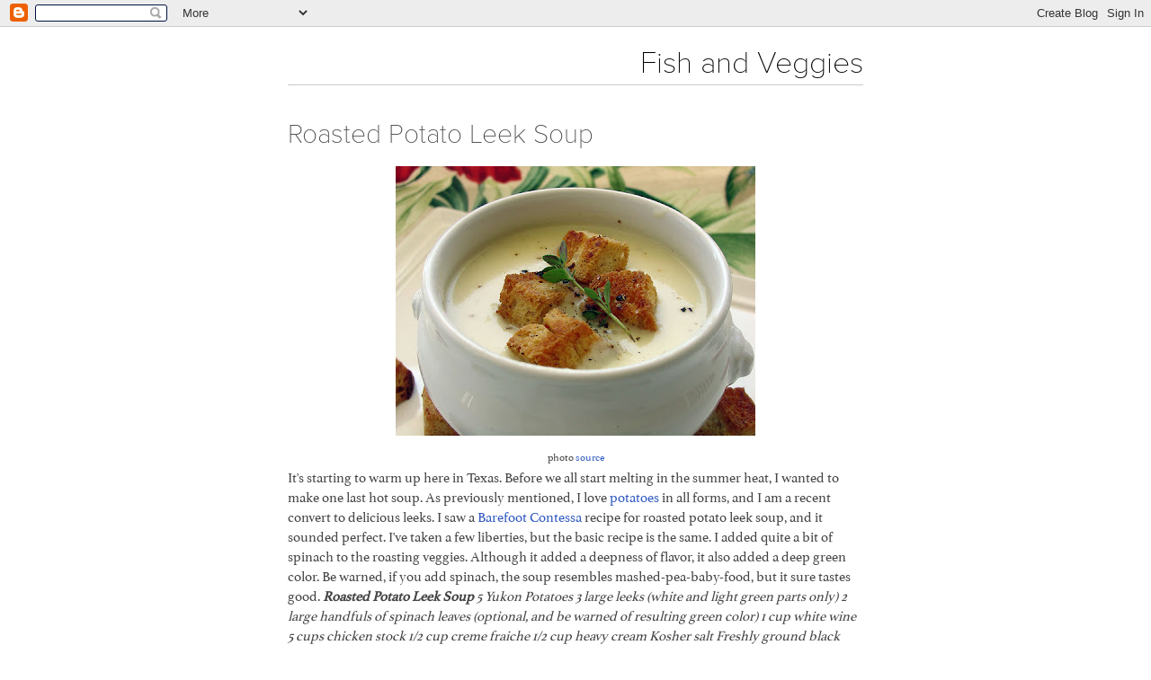

--- FILE ---
content_type: text/html; charset=UTF-8
request_url: http://www.fishandveggiesblog.com/2009/04/roasted-potato-leek-soup.html
body_size: 5199
content:
<!DOCTYPE html>
<html dir='ltr' lang='en' xmlns='http://www.w3.org/1999/xhtml' xmlns:b='http://www.google.com/2005/gml/b' xmlns:data='http://www.google.com/2005/gml/data' xmlns:expr='http://www.google.com/2005/gml/expr'>
<head>
<link href='https://www.blogger.com/static/v1/widgets/2944754296-widget_css_bundle.css' rel='stylesheet' type='text/css'/>
<title>Fish and Veggies: Roasted Potato Leek Soup</title>
<link href='//d3tg4v0f74vukq.cloudfront.net/fishandveggies/screen.css' rel='stylesheet' type='text/css'/>
<script src='http://use.typekit.com/qpv0vbg.js' type='text/javascript'></script>
<script type='text/javascript'>try{Typekit.load();}catch(e){}</script>
<style id='page-skin-1' type='text/css'><!--

--></style>
<link rel="alternate" type="application/atom+xml" title="Fish and Veggies - Atom" href="http://www.fishandveggiesblog.com/feeds/posts/default" />
<link rel="alternate" type="application/rss+xml" title="Fish and Veggies - RSS" href="http://www.fishandveggiesblog.com/feeds/posts/default?alt=rss" />
<link rel="service.post" type="application/atom+xml" title="Fish and Veggies - Atom" href="https://www.blogger.com/feeds/506803584656527010/posts/default" />

<link rel="alternate" type="application/atom+xml" title="Fish and Veggies - Atom" href="http://www.fishandveggiesblog.com/feeds/7125666043796343064/comments/default" />
<link href='https://www.blogger.com/dyn-css/authorization.css?targetBlogID=506803584656527010&amp;zx=972f2a2f-bbe1-4fd2-937f-9786a4e11c46' media='none' onload='if(media!=&#39;all&#39;)media=&#39;all&#39;' rel='stylesheet'/><noscript><link href='https://www.blogger.com/dyn-css/authorization.css?targetBlogID=506803584656527010&amp;zx=972f2a2f-bbe1-4fd2-937f-9786a4e11c46' rel='stylesheet'/></noscript>
<meta name='google-adsense-platform-account' content='ca-host-pub-1556223355139109'/>
<meta name='google-adsense-platform-domain' content='blogspot.com'/>

</head>
<body>
<div class='navbar section' id='navbar'><div class='widget Navbar' data-version='1' id='Navbar1'><script type="text/javascript">
    function setAttributeOnload(object, attribute, val) {
      if(window.addEventListener) {
        window.addEventListener('load',
          function(){ object[attribute] = val; }, false);
      } else {
        window.attachEvent('onload', function(){ object[attribute] = val; });
      }
    }
  </script>
<div id="navbar-iframe-container"></div>
<script type="text/javascript" src="https://apis.google.com/js/platform.js"></script>
<script type="text/javascript">
      gapi.load("gapi.iframes:gapi.iframes.style.bubble", function() {
        if (gapi.iframes && gapi.iframes.getContext) {
          gapi.iframes.getContext().openChild({
              url: 'https://www.blogger.com/navbar/506803584656527010?po\x3d7125666043796343064\x26origin\x3dhttp://www.fishandveggiesblog.com',
              where: document.getElementById("navbar-iframe-container"),
              id: "navbar-iframe"
          });
        }
      });
    </script><script type="text/javascript">
(function() {
var script = document.createElement('script');
script.type = 'text/javascript';
script.src = '//pagead2.googlesyndication.com/pagead/js/google_top_exp.js';
var head = document.getElementsByTagName('head')[0];
if (head) {
head.appendChild(script);
}})();
</script>
</div></div>
<div class='wrapper'>
<div id='skiplinks'>
<a href='#main'>skip to main </a> |
        <a href='#sidebar'>skip to sidebar</a>
</div>
<div id='header'>
<a class='logo' href='/'><span>Fish and Veggies</span></a>
</div>
<div class='main section' id='main'><div class='widget Blog' data-version='1' id='Blog1'>
<div class='blog-posts hfeed'>

          <div class="date-outer">
        

          <div class="date-posts">
        
<div class='post-outer'>
<div class='post hentry'>
<a name='7125666043796343064'></a>
<h3 class='post-title entry-title'>
<a href='http://www.fishandveggiesblog.com/2009/04/roasted-potato-leek-soup.html'>Roasted Potato Leek Soup</a>
</h3>
<div class='post-header-line-1'></div>
<div class='post-body entry-content'>
<div style="text-align: center;"><a href="https://blogger.googleusercontent.com/img/b/R29vZ2xl/AVvXsEiHpy7UXZs75Cgrjm-RVFcgR7jhc8pjHIYngnBUugCpuM0U5UYX_NTipK9rvPpl5dEj9kdb-Wxa4pvqjI7Tt_ToJcW5VmcI0DsCTszcpHsHEkO5jD6nzLeex5TDDyb9qhzFHdHiWhWE8bvo/s1600-h/Roasted+Potato+Leek+Soup.jpg" onblur="try {parent.deselectBloggerImageGracefully();} catch(e) {}"><img alt="" border="0" id="BLOGGER_PHOTO_ID_5326032884479360610" src="https://blogger.googleusercontent.com/img/b/R29vZ2xl/AVvXsEiHpy7UXZs75Cgrjm-RVFcgR7jhc8pjHIYngnBUugCpuM0U5UYX_NTipK9rvPpl5dEj9kdb-Wxa4pvqjI7Tt_ToJcW5VmcI0DsCTszcpHsHEkO5jD6nzLeex5TDDyb9qhzFHdHiWhWE8bvo/s400/Roasted+Potato+Leek+Soup.jpg" style="margin: 0px auto 10px; display: block; text-align: center; cursor: pointer; width: 400px; height: 300px;" /></a><span style="font-size:78%;">photo <a href="http://thibeault.smugmug.com/photos/164824793_ftLDj-M.jpg">source</a></span>
</div>It's starting to warm up here in Texas.  Before we all start melting in the summer heat, I wanted to make one last hot soup.

As previously mentioned, I love <a href="http://fishandveggies.blogspot.com/2009/03/wasabi-mashed-potatoes.html">potatoes</a> in all forms, and I am a recent convert to delicious leeks.  I saw a <a href="http://www.barefootcontessa.com/">Barefoot Contessa</a> recipe for roasted potato leek soup, and it sounded perfect.  I've taken a few liberties, but the basic recipe is the same.

I added quite a bit of spinach to the roasting veggies.  Although it added a deepness of flavor, it also added a deep green color.  Be warned, if you add spinach, the soup resembles mashed-pea-baby-food, but it sure tastes good.

<span style="font-weight: bold; font-style: italic;">Roasted Potato Leek Soup</span>
<span style="font-style: italic;">5 Yukon Potatoes</span>
<span style="font-style: italic;">3 large leeks (white and light green parts only)</span>
<span style="font-style: italic;">2 large handfuls of spinach leaves (optional, and be warned of resulting green color)</span>
<span style="font-style: italic;">1 cup white wine</span>
<span style="font-style: italic;">5 cups chicken stock</span>
<span style="font-style: italic;">1/2 cup creme fraiche</span>
<span style="font-style: italic;">1/2 cup heavy cream</span>
<span style="font-style: italic;">Kosher salt</span>
<span style="font-style: italic;">Freshly ground black pepper</span>
<span style="font-style: italic;">Extra Virgin Olive Oil</span>

<span style="font-style: italic;">1. Peel and chop potatoes into 1 inch pieces.  Cut dark green part off leek, and thoroughly wash white/light green part, before slicing into 1 inch pieces. Please in sheet tray, and drizzle liberally with olive oil.  Salt and pepper generously.  Stir together with hands.  Place in preheated oven at 475 degrees for 30 minutes.  Stir every 10 minutes to make sure veggies aren't sticking or burning.  Add spinach to the top of veggies, and return to oven until the spinach is wilted.</span>
<span style="font-style: italic;">2. Remove veggies from oven, and place over two stove burners on medium heat.  Add white wine, and scrape up any burned sections of the veggies.</span>
<span style="font-style: italic;">3. Add mixture to food processor and pulse until thick but still chunky. </span>
<span style="font-style: italic;">4. Pour until large pot over medium heat. Add heavy cream, cream fraiche, and chicken stock to desired thickness.  (You want it to have a soup consistency, not creamed veggies.)  Add salt and pepper to taste.</span>
<span style="font-style: italic;">5. Serve with a drizzle of olive oil and freshly grated parmesan cheese.  And of course a crunchy bread on the side.</span>
<div style='clear: both;'></div>
</div>
<div class='post-footer'>
<div class='post-footer-line post-footer-line-1'><span class='post-comment-link'>
</span>
<span class='post-icons'>
<span class='item-action'>
<a href='https://www.blogger.com/email-post/506803584656527010/7125666043796343064' title='Email Post'>
<img alt='' class='icon-action' height='13' src='http://www.blogger.com/img/icon18_email.gif' width='18'/>
</a>
</span>
<span class='item-control blog-admin pid-1707209468'>
<a href='https://www.blogger.com/post-edit.g?blogID=506803584656527010&postID=7125666043796343064&from=pencil' title='Edit Post'>
<img alt='' class='icon-action' height='18' src='https://resources.blogblog.com/img/icon18_edit_allbkg.gif' width='18'/>
</a>
</span>
</span>
</div>
<div class='post-footer-line post-footer-line-2'><span class='post-labels'>
</span>
</div>
<div class='post-footer-line post-footer-line-3'></div>
</div>
</div>
<div class='comments' id='comments'>
<a name='comments'></a>
</div>
</div>

        </div></div>
      
</div>
<div class='blog-pager' id='blog-pager'>
<span id='blog-pager-newer-link'>
<a class='blog-pager-newer-link' href='http://www.fishandveggiesblog.com/2009/04/wine-tilia-chardonnay.html' id='Blog1_blog-pager-newer-link' title='Newer Post'>Newer Post</a>
</span>
<span id='blog-pager-older-link'>
<a class='blog-pager-older-link' href='http://www.fishandveggiesblog.com/2009/04/cooks-illustrated-maple-glazed-pork.html' id='Blog1_blog-pager-older-link' title='Older Post'>Older Post</a>
</span>
<a class='home-link' href='http://www.fishandveggiesblog.com/'>Home</a>
</div>
<div class='clear'></div>
<div class='post-feeds'>
</div>
</div></div>
<div id='footer'>
</div>
</div>
<!-- wrapper -->
<script type='text/javascript'>
    var gaJsHost = (("https:" == document.location.protocol) ? "https://ssl." : "http://www.");
    document.write(unescape("%3Cscript src='" + gaJsHost + "google-analytics.com/ga.js' type='text/javascript'%3E%3C/script%3E"));
    </script>
<script type='text/javascript'>
    var pageTracker = _gat._getTracker("UA-5926187-1");
    pageTracker._trackPageview();
    </script>

<script type="text/javascript" src="https://www.blogger.com/static/v1/widgets/2028843038-widgets.js"></script>
<script type='text/javascript'>
window['__wavt'] = 'AOuZoY7htvCiQJd4jig_EkoeT9R6rxHyMQ:1769034821614';_WidgetManager._Init('//www.blogger.com/rearrange?blogID\x3d506803584656527010','//www.fishandveggiesblog.com/2009/04/roasted-potato-leek-soup.html','506803584656527010');
_WidgetManager._SetDataContext([{'name': 'blog', 'data': {'blogId': '506803584656527010', 'title': 'Fish and Veggies', 'url': 'http://www.fishandveggiesblog.com/2009/04/roasted-potato-leek-soup.html', 'canonicalUrl': 'http://www.fishandveggiesblog.com/2009/04/roasted-potato-leek-soup.html', 'homepageUrl': 'http://www.fishandveggiesblog.com/', 'searchUrl': 'http://www.fishandveggiesblog.com/search', 'canonicalHomepageUrl': 'http://www.fishandveggiesblog.com/', 'blogspotFaviconUrl': 'http://www.fishandveggiesblog.com/favicon.ico', 'bloggerUrl': 'https://www.blogger.com', 'hasCustomDomain': true, 'httpsEnabled': false, 'enabledCommentProfileImages': true, 'gPlusViewType': 'FILTERED_POSTMOD', 'adultContent': false, 'analyticsAccountNumber': '', 'encoding': 'UTF-8', 'locale': 'en', 'localeUnderscoreDelimited': 'en', 'languageDirection': 'ltr', 'isPrivate': false, 'isMobile': false, 'isMobileRequest': false, 'mobileClass': '', 'isPrivateBlog': false, 'isDynamicViewsAvailable': true, 'feedLinks': '\x3clink rel\x3d\x22alternate\x22 type\x3d\x22application/atom+xml\x22 title\x3d\x22Fish and Veggies - Atom\x22 href\x3d\x22http://www.fishandveggiesblog.com/feeds/posts/default\x22 /\x3e\n\x3clink rel\x3d\x22alternate\x22 type\x3d\x22application/rss+xml\x22 title\x3d\x22Fish and Veggies - RSS\x22 href\x3d\x22http://www.fishandveggiesblog.com/feeds/posts/default?alt\x3drss\x22 /\x3e\n\x3clink rel\x3d\x22service.post\x22 type\x3d\x22application/atom+xml\x22 title\x3d\x22Fish and Veggies - Atom\x22 href\x3d\x22https://www.blogger.com/feeds/506803584656527010/posts/default\x22 /\x3e\n\n\x3clink rel\x3d\x22alternate\x22 type\x3d\x22application/atom+xml\x22 title\x3d\x22Fish and Veggies - Atom\x22 href\x3d\x22http://www.fishandveggiesblog.com/feeds/7125666043796343064/comments/default\x22 /\x3e\n', 'meTag': '', 'adsenseHostId': 'ca-host-pub-1556223355139109', 'adsenseHasAds': false, 'adsenseAutoAds': false, 'boqCommentIframeForm': true, 'loginRedirectParam': '', 'view': '', 'dynamicViewsCommentsSrc': '//www.blogblog.com/dynamicviews/4224c15c4e7c9321/js/comments.js', 'dynamicViewsScriptSrc': '//www.blogblog.com/dynamicviews/00d9e3c56f0dbcee', 'plusOneApiSrc': 'https://apis.google.com/js/platform.js', 'disableGComments': true, 'interstitialAccepted': false, 'sharing': {'platforms': [{'name': 'Get link', 'key': 'link', 'shareMessage': 'Get link', 'target': ''}, {'name': 'Facebook', 'key': 'facebook', 'shareMessage': 'Share to Facebook', 'target': 'facebook'}, {'name': 'BlogThis!', 'key': 'blogThis', 'shareMessage': 'BlogThis!', 'target': 'blog'}, {'name': 'X', 'key': 'twitter', 'shareMessage': 'Share to X', 'target': 'twitter'}, {'name': 'Pinterest', 'key': 'pinterest', 'shareMessage': 'Share to Pinterest', 'target': 'pinterest'}, {'name': 'Email', 'key': 'email', 'shareMessage': 'Email', 'target': 'email'}], 'disableGooglePlus': true, 'googlePlusShareButtonWidth': 0, 'googlePlusBootstrap': '\x3cscript type\x3d\x22text/javascript\x22\x3ewindow.___gcfg \x3d {\x27lang\x27: \x27en\x27};\x3c/script\x3e'}, 'hasCustomJumpLinkMessage': false, 'jumpLinkMessage': 'Read more', 'pageType': 'item', 'postId': '7125666043796343064', 'postImageThumbnailUrl': 'https://blogger.googleusercontent.com/img/b/R29vZ2xl/AVvXsEiHpy7UXZs75Cgrjm-RVFcgR7jhc8pjHIYngnBUugCpuM0U5UYX_NTipK9rvPpl5dEj9kdb-Wxa4pvqjI7Tt_ToJcW5VmcI0DsCTszcpHsHEkO5jD6nzLeex5TDDyb9qhzFHdHiWhWE8bvo/s72-c/Roasted+Potato+Leek+Soup.jpg', 'postImageUrl': 'https://blogger.googleusercontent.com/img/b/R29vZ2xl/AVvXsEiHpy7UXZs75Cgrjm-RVFcgR7jhc8pjHIYngnBUugCpuM0U5UYX_NTipK9rvPpl5dEj9kdb-Wxa4pvqjI7Tt_ToJcW5VmcI0DsCTszcpHsHEkO5jD6nzLeex5TDDyb9qhzFHdHiWhWE8bvo/s400/Roasted+Potato+Leek+Soup.jpg', 'pageName': 'Roasted Potato Leek Soup', 'pageTitle': 'Fish and Veggies: Roasted Potato Leek Soup'}}, {'name': 'features', 'data': {}}, {'name': 'messages', 'data': {'edit': 'Edit', 'linkCopiedToClipboard': 'Link copied to clipboard!', 'ok': 'Ok', 'postLink': 'Post Link'}}, {'name': 'template', 'data': {'name': 'custom', 'localizedName': 'Custom', 'isResponsive': false, 'isAlternateRendering': false, 'isCustom': true}}, {'name': 'view', 'data': {'classic': {'name': 'classic', 'url': '?view\x3dclassic'}, 'flipcard': {'name': 'flipcard', 'url': '?view\x3dflipcard'}, 'magazine': {'name': 'magazine', 'url': '?view\x3dmagazine'}, 'mosaic': {'name': 'mosaic', 'url': '?view\x3dmosaic'}, 'sidebar': {'name': 'sidebar', 'url': '?view\x3dsidebar'}, 'snapshot': {'name': 'snapshot', 'url': '?view\x3dsnapshot'}, 'timeslide': {'name': 'timeslide', 'url': '?view\x3dtimeslide'}, 'isMobile': false, 'title': 'Roasted Potato Leek Soup', 'description': 'photo source  It\x27s starting to warm up here in Texas.  Before we all start melting in the summer heat, I wanted to make one last hot soup.  ...', 'featuredImage': 'https://blogger.googleusercontent.com/img/b/R29vZ2xl/AVvXsEiHpy7UXZs75Cgrjm-RVFcgR7jhc8pjHIYngnBUugCpuM0U5UYX_NTipK9rvPpl5dEj9kdb-Wxa4pvqjI7Tt_ToJcW5VmcI0DsCTszcpHsHEkO5jD6nzLeex5TDDyb9qhzFHdHiWhWE8bvo/s400/Roasted+Potato+Leek+Soup.jpg', 'url': 'http://www.fishandveggiesblog.com/2009/04/roasted-potato-leek-soup.html', 'type': 'item', 'isSingleItem': true, 'isMultipleItems': false, 'isError': false, 'isPage': false, 'isPost': true, 'isHomepage': false, 'isArchive': false, 'isLabelSearch': false, 'postId': 7125666043796343064}}]);
_WidgetManager._RegisterWidget('_NavbarView', new _WidgetInfo('Navbar1', 'navbar', document.getElementById('Navbar1'), {}, 'displayModeFull'));
_WidgetManager._RegisterWidget('_BlogView', new _WidgetInfo('Blog1', 'main', document.getElementById('Blog1'), {'cmtInteractionsEnabled': false, 'lightboxEnabled': true, 'lightboxModuleUrl': 'https://www.blogger.com/static/v1/jsbin/4049919853-lbx.js', 'lightboxCssUrl': 'https://www.blogger.com/static/v1/v-css/828616780-lightbox_bundle.css'}, 'displayModeFull'));
</script>
</body>
</html>

--- FILE ---
content_type: text/css
request_url: http://d3tg4v0f74vukq.cloudfront.net/fishandveggies/screen.css
body_size: 4797
content:
/* http://meyerweb.com/eric/tools/css/reset/ */
/* v1.0 | 20080212 */

html, body, div, span, applet, object, iframe,
h1, h2, h3, h4, h5, h6, p, blockquote, pre,
a, abbr, acronym, address, big, cite, code,
del, dfn, em, font, img, ins, kbd, q, s, samp,
small, strike, strong, sub, sup, tt, var,
b, u, i, center,
dl, dt, dd, ol, ul, li,
fieldset, form, label, legend,
table, caption, tbody, tfoot, thead, tr, th, td {
	margin: 0;
	padding: 0;
	border: 0;
	outline: 0;
	font-size: 100%;
	vertical-align: baseline;
	background: transparent;
}
body {
	line-height: 1;
}
ol, ul {
	list-style: none;
}
blockquote, q {
	quotes: none;
}
blockquote:before, blockquote:after,
q:before, q:after {
	content: '';
	content: none;
}

/* remember to define focus styles! */
:focus {
	outline: 0;
}

/* remember to highlight inserts somehow! */
ins {
	text-decoration: none;
}
del {
	text-decoration: line-through;
}

/* tables still need 'cellspacing="0"' in the markup */
table {
	border-collapse: collapse;
	border-spacing: 0;
}

html, body {
  background: #fff;
  font: 18px "athelas-1","athelas-2",Georgia, "Times New Roman", Times, serif;
  line-height: 22px;
  color: #444;
}

#skiplinks {
  display: none;
}

div.wrapper {
  width: 640px;
  margin: 30px auto;
}

div#header {
  text-align: right;
  margin-bottom: 40px;
  padding-bottom: 10px;
  border-bottom: 1px solid #ccc;
}

div#main {
  font-size: 16px;
  line-height: 22px;
}

div#header a.logo:link, div#header a.logo:visited, div#header a.logo:hover, div#header a.logo:active {
  color: #000;
  text-decoration: none;
  font-weight: normal;
  text-align: left;
  border: 0;
  font-size: 34px;
  font-weight: 100;
  font-family: "proxima-nova-1", "proxima-nova-2", "HelveticaNeue-UltraLight", "Helvetica Neue UltraLight", "Helvetica Neue", Helvetica, Arial, sans-serif;
}

div#footer {
  clear: both;
  color: #666;
  font-size: 12px;
  line-height: 24px;
  text-align: right;
}

/* body */

a {
  color: #3059C2;
  text-decoration: none;
}

a:hover {
  color: #4C71F9;
  text-decoration: underline;
}

h3.post-title a {
  color: #444;
}

h3.post-title a:hover {
  color: #4C71F9;
  text-decoration: underline;
}

h3 {
  font-size: 30px;
  line-height: 30px;
  margin-bottom: 20px;
  font-weight: 100;
  font-family: "proxima-nova-1", "proxima-nova-2", Helvetica, Arial, sans-serif;
}

h4 {
  font-size: 18px;
  font-weight: 100;
  line-height: 20px;
  padding-top: 10px;
  margin-bottom: 10px;
  color: #333;
  font-family: "proxima-nova-1", "proxima-nova-2", Helvetica, Arial, sans-serif;
}

h5 {
  font-size: 16px;
  line-height: 20px;
  margin-bottom: 10px;
  padding-top: 10px;
  font-weight: 100;
  color: #666;
  font-family: "proxima-nova-1", "proxima-nova-2", Helvetica, Arial, sans-serif;
}

p {
  font-size: 16px;
  padding-bottom: 20px;
  line-height: 22px;
}

blockquote {
  font-size: 14px;
  margin-bottom: 20px;
  line-height: 22px;
  margin-left: 20px;
  font-style: italic;
  border-left: 2px solid #ccc;
  padding-left: 20px;
}

ol, ul {
  font-size: 16px;
  padding-bottom: 10px;
  line-height: 22px;
	margin-left: 20px;
}

ol li {
	list-style: decimal;
	margin-bottom: 10px;
}

ul li {
  list-style: disc;
  margin-bottom: 10px;
}

div.separator {
  margin: 20px 0;
  text-align: left;
}

div.post-outer {
  margin-bottom: 20px;
  padding-bottom: 20px;
  border-bottom: 1px solid #ccc;
}

div.post-footer-line {
  margin-top: 10px;
}

div#blog-pager {
  background: #f4f4f4;
  padding: 5px;
  font-size: 14px;
  margin: 20px 0;
}

div.blog-feeds, .post-feeds {
  text-align: right;
  color: #666;
  font-size: 12px;
  line-height: 24px;
}

#comments-block.avatar-comment-indent {
  margin: 0 !important;
}

#comments-block .avatar-image-container {
  position: relative !important;
  float: right;
}

dl#comments-block dt.comment-author {
  font-size: 14px;
  line-height: 24px;
  color: #666;
}

dl#comments-block dt.comment-author a {
  color: #666;
}

dl#comments-block dt.comment-author a:hover {
  color: #4C71F9;
}

dl#comments-block dd.comment-body {

}

dl#comments-block dd.comment-footer {
  display: none;
}

.comment-footer {
  display: none;
}

#commentBodyField {
  border: 1px solid #ccc;
  padding: 5px;
}

/* recipes */

div.recipe {
  font-style: italic;
}

div.recipe div.head {
  text-align: left;
  padding-bottom: 0;
  margin-bottom: 10px;
}

div.recipe div.head h4 {
  text-transform: normal;
  font-family: "athelas-1","athelas-2",Georgia, "Times New Roman", Times, serif;
  margin-bottom: 0;
  font-size: 20px;
  line-height: 20px;
  color: #000;
  font-weight: 100;
}

div.recipe div.head p {
  font-size: 11px;
  color: #666;
  margin: 0;
  padding: 0;
  text-transform: uppercase;
  letter-spacing: 1px;
}

div.recipe div.ingredients {
  margin-bottom: 10px;
}

.post-body p img {
  width: 640px;
}
